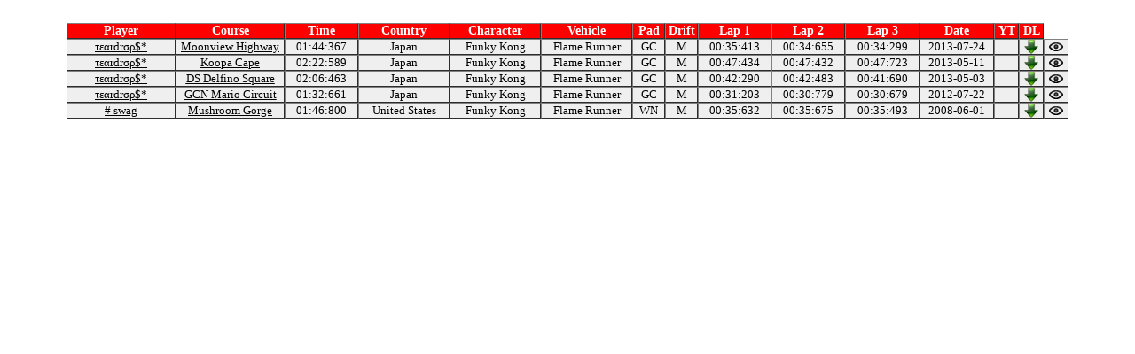

--- FILE ---
content_type: text/html; charset=UTF-8
request_url: https://maschell.de/ghostdatabase/profil.php?id=99377481
body_size: 911
content:

<style type="text/css">
.rekord-unten
{
font-size:13px;
 border:1px outset gray; margin:.1em; padding:.1px; background-color:#efefef; color:black; text-align:center;
}
a{
 color:black;
}
th
{
font-size:14px;
 border:1px outset gray; margin:.1em; padding:.0em; background-color:red; color:white;
}


</style>

 
<center>
<h1></h1><br><table class='full' cellspacing='0'>
			 <th>Player</th>
			  <th>Course</th>
			  <th>Time</th>
			  <th>Country</th>
			  <th>Character</th>
			  <th>Vehicle</th>
			  <th>Pad</th>
			  <th>Drift</th>
			  <th>Lap 1</th>
			  <th>Lap 2</th>
			  <th>Lap 3</th>
			  
			  <th>Date</th>	
			  <th>YT</th>	
			  <th>DL</th><tr class="rekord-unten">
	<td width=120 class="rekord-unten"><u><a href="profil.php?id=99377481">&#964;&#949;&#945;&#114;&#100;&#114;&#963;&#961;&#36;&#42;</a></u></td>
	<td width=120 class="rekord-unten"><u><a href="index.php?cid=13">Moonview Highway</a></u></td>
	<td width=80 class="rekord-unten">01:44:367 </td>
	<td width=100 class="rekord-unten">Japan</td>
	<td width=100 class="rekord-unten">Funky Kong</td>
	<td width=100 class="rekord-unten">Flame Runner</td>
	<td width=35 class="rekord-unten">GC</td>
	<td width=35 class="rekord-unten">M</td>
	<td width=80 class="rekord-unten">00:35:413 </td>
	<td width=80 class="rekord-unten">00:34:655 </td>
	<td width=80 class="rekord-unten">00:34:299 </td>
	<td width=80 class="rekord-unten">2013-07-24 </td>
	<td width=25 class="rekord-unten">&nbsp; </center></td>
	<td width=25 class="rekord-unten"><center><a href="download.php?id=28497"><img src="dl.png" height=16 widht=16</a></center></td>
	<td width=25 class="rekord-unten"><center><a href="ghostviewer.php?id=28497"><img src="eye.png" height=16 widht=16</a></center></td>
</tr>
<tr class="rekord-unten">
	<td width=120 class="rekord-unten"><u><a href="profil.php?id=99377481">&#964;&#949;&#945;&#114;&#100;&#114;&#963;&#961;&#36;&#42;</a></u></td>
	<td width=120 class="rekord-unten"><u><a href="index.php?cid=9">Koopa Cape</a></u></td>
	<td width=80 class="rekord-unten">02:22:589 </td>
	<td width=100 class="rekord-unten">Japan</td>
	<td width=100 class="rekord-unten">Funky Kong</td>
	<td width=100 class="rekord-unten">Flame Runner</td>
	<td width=35 class="rekord-unten">GC</td>
	<td width=35 class="rekord-unten">M</td>
	<td width=80 class="rekord-unten">00:47:434 </td>
	<td width=80 class="rekord-unten">00:47:432 </td>
	<td width=80 class="rekord-unten">00:47:723 </td>
	<td width=80 class="rekord-unten">2013-05-11 </td>
	<td width=25 class="rekord-unten">&nbsp; </center></td>
	<td width=25 class="rekord-unten"><center><a href="download.php?id=20873"><img src="dl.png" height=16 widht=16</a></center></td>
	<td width=25 class="rekord-unten"><center><a href="ghostviewer.php?id=20873"><img src="eye.png" height=16 widht=16</a></center></td>
</tr>
<tr class="rekord-unten">
	<td width=120 class="rekord-unten"><u><a href="profil.php?id=99377481">&#964;&#949;&#945;&#114;&#100;&#114;&#963;&#961;&#36;&#42;</a></u></td>
	<td width=120 class="rekord-unten"><u><a href="index.php?cid=22">DS Delfino Square</a></u></td>
	<td width=80 class="rekord-unten">02:06:463 </td>
	<td width=100 class="rekord-unten">Japan</td>
	<td width=100 class="rekord-unten">Funky Kong</td>
	<td width=100 class="rekord-unten">Flame Runner</td>
	<td width=35 class="rekord-unten">GC</td>
	<td width=35 class="rekord-unten">M</td>
	<td width=80 class="rekord-unten">00:42:290 </td>
	<td width=80 class="rekord-unten">00:42:483 </td>
	<td width=80 class="rekord-unten">00:41:690 </td>
	<td width=80 class="rekord-unten">2013-05-03 </td>
	<td width=25 class="rekord-unten">&nbsp; </center></td>
	<td width=25 class="rekord-unten"><center><a href="download.php?id=20276"><img src="dl.png" height=16 widht=16</a></center></td>
	<td width=25 class="rekord-unten"><center><a href="ghostviewer.php?id=20276"><img src="eye.png" height=16 widht=16</a></center></td>
</tr>
<tr class="rekord-unten">
	<td width=120 class="rekord-unten"><u><a href="profil.php?id=99377481">&#964;&#949;&#945;&#114;&#100;&#114;&#963;&#961;&#36;&#42;</a></u></td>
	<td width=120 class="rekord-unten"><u><a href="index.php?cid=27">GCN Mario Circuit</a></u></td>
	<td width=80 class="rekord-unten">01:32:661 </td>
	<td width=100 class="rekord-unten">Japan</td>
	<td width=100 class="rekord-unten">Funky Kong</td>
	<td width=100 class="rekord-unten">Flame Runner</td>
	<td width=35 class="rekord-unten">GC</td>
	<td width=35 class="rekord-unten">M</td>
	<td width=80 class="rekord-unten">00:31:203 </td>
	<td width=80 class="rekord-unten">00:30:779 </td>
	<td width=80 class="rekord-unten">00:30:679 </td>
	<td width=80 class="rekord-unten">2012-07-22 </td>
	<td width=25 class="rekord-unten">&nbsp; </center></td>
	<td width=25 class="rekord-unten"><center><a href="download.php?id=5017"><img src="dl.png" height=16 widht=16</a></center></td>
	<td width=25 class="rekord-unten"><center><a href="ghostviewer.php?id=5017"><img src="eye.png" height=16 widht=16</a></center></td>
</tr>
<tr class="rekord-unten">
	<td width=120 class="rekord-unten"><u><a href="profil.php?id=99377481">&#35;&#32;&#115;&#119;&#97;&#103;</a></u></td>
	<td width=120 class="rekord-unten"><u><a href="index.php?cid=2">Mushroom Gorge</a></u></td>
	<td width=80 class="rekord-unten">01:46:800 </td>
	<td width=100 class="rekord-unten">United States</td>
	<td width=100 class="rekord-unten">Funky Kong</td>
	<td width=100 class="rekord-unten">Flame Runner</td>
	<td width=35 class="rekord-unten">WN</td>
	<td width=35 class="rekord-unten">M</td>
	<td width=80 class="rekord-unten">00:35:632 </td>
	<td width=80 class="rekord-unten">00:35:675 </td>
	<td width=80 class="rekord-unten">00:35:493 </td>
	<td width=80 class="rekord-unten">2008-06-01 </td>
	<td width=25 class="rekord-unten">&nbsp; </center></td>
	<td width=25 class="rekord-unten"><center><a href="download.php?id=2681"><img src="dl.png" height=16 widht=16</a></center></td>
	<td width=25 class="rekord-unten"><center><a href="ghostviewer.php?id=2681"><img src="eye.png" height=16 widht=16</a></center></td>
</tr>
</table>